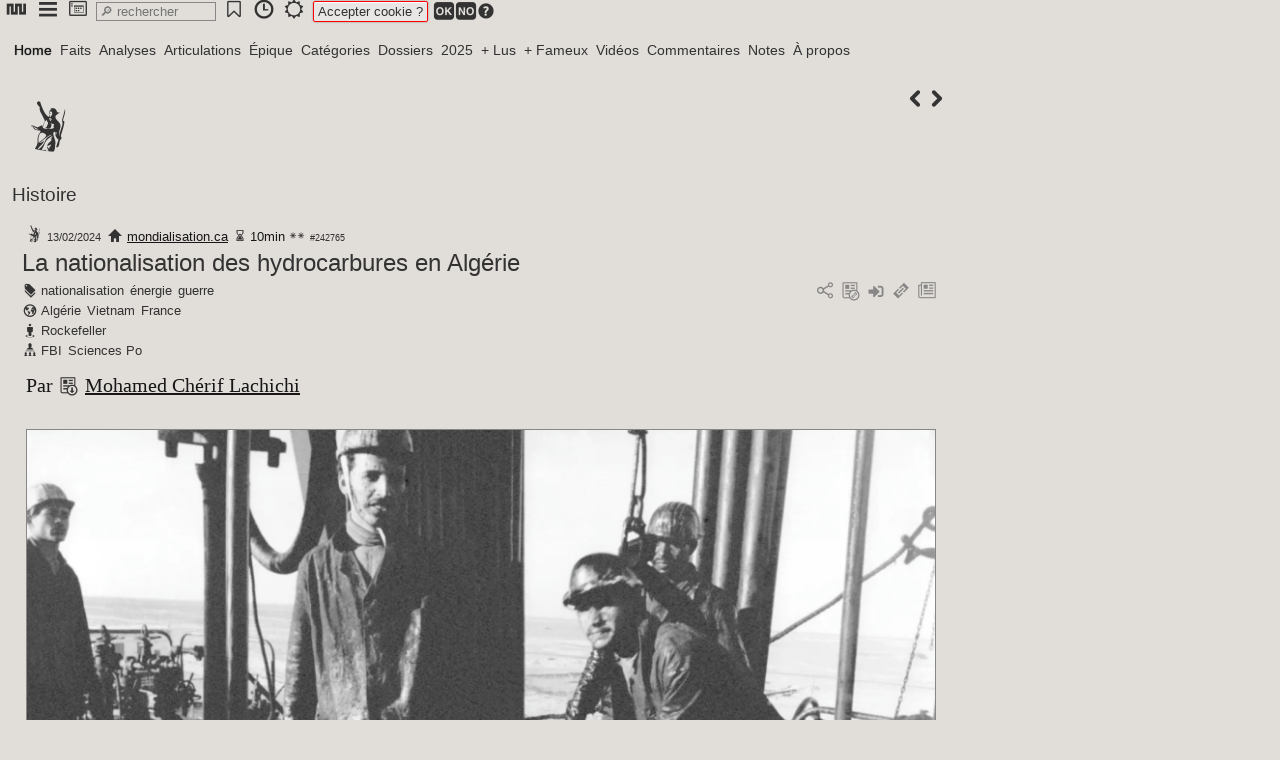

--- FILE ---
content_type: text/html; charset=utf-8
request_url: http://newsnet.fr/242765
body_size: 8556
content:
<!DOCTYPE HTML>
<html lang="fr">
<head><meta charset="utf-8">
<title>La nationalisation des hydrocarbures en Algérie</title>
<link href="favicon.ico" rel="shortcut icon">
<base href="http://newsnet.fr">
<meta name="robots" content="index, follow">
<meta name="revisit-after" content="1 hour">
<meta name="distribution" content="Global">
<meta Content-Security-Policy="distribution" content="upgrade-insecure-requests">
<meta name="distribution" content="Global">
<meta property="og:title" content="La nationalisation des hydrocarbures en Algérie">
<meta property="og:type" content="article">
<meta property="og:image" content="http://newsnet.fr/img/newsnet_242765_eabb36.jpg">
<meta property="og:description" content="Par https://www.mondialisation.ca/author/mohamed-cherif-lachichi Mohamed Chérif Lachichi Ce papier est publié à l'occasion du 23ème anniversaire de la nationalisation du pétrole algérien Hommage à Messaoud Zeghar, Rachid Tabti, Cherif Guellal, Mohamed-Chérif Lachichi, journaliste, a exercé tout d'abord dans le secteur public économique pour entamer, dès les années 1990, une carrière de grand reporter dans la presse écrite algérienne.">
<meta name="category" content="Histoire">
<meta name="generator" content="philum_260117">
<meta name="hub" content="newsnet">
<meta name="viewport" content="user-scalable=yes, initial-scale=1, minimum-scale=1, maximum-scale=2, width=device-width">
<meta name="apple-mobile-web-app-capable" content="yes">
<meta name="mobile-web-app-capable" content="yes">
<meta name="google-site-verification">
<link href="/css/_global.css?6329570" rel="stylesheet" id="_global">
<link href="/css/_pictos.css?6329570" rel="stylesheet" id="_pictos">
<link href="/css/newsnet_design_112.css?6329570" rel="stylesheet" id="newsnet_design_112">
<script type="text/javascript">read="242765"; flow="1";
fixpop=""; fulpop="1"; var design="newsnet_design_112";
state={"a":"art","p":"242765"};</script>
<script src="/prog/j/lib.js?6329570" id="lib"></script>
<script src="/prog/j/ajx.js?6329570" id="ajx"></script>
<script src="/prog/j/core.js?6329570" id="core"></script>
<script type="text/javascript">const rha=new Map([["Home","22"],["Faits","68"],["Analyses","69"],["Articulations","70"],["Épique","71"],["Catégories","35"],["Dossiers","31"],["2025","1"],["+ Lus","44"],["+ Fameux","45"],["Vidéos","36"],["Commentaires","43"],["Notes","80"],["À propos","56"]]);</script>
<script src="https://platform.twitter.com/widgets.js" id="widgets"></script>
<style type="text/css">#page{padding-top:28px;}</style>
<script type="text/javascript">SaveJ('desktop_favs,dock___dock');</script>
</head>
<body onclick="clpop(event)" onmousemove="popslide(event)">
<div id="clbub"></div>
<div id="bub" class="inline" onclick="this.style.zIndex=popz+1;"><ul><li id="bbd6328530"><a onclick="sj(this)" data-j="panup_bubs,call__d6328530_home_"><span class="philum ic-nn2"></span></a></li><li id="bbd6328620"><a onclick="sj(this)" data-j="panup_bubs,call__d6328620_menubub_"><span class="philum ic-menu"></span></a></li><li id="bbd6328670"><a onclick="sj(this)" data-j="panup_bubs,call__d6328670_desk_"><span class="philum ic-desktop"></span></a></li><input onclick="SearchT('srch');" onkeyup="SearchT('srch');" oncontextmenu="SearchT('srch');" role="search" placeholder="&#128270; rechercher" type="search" id="srch" size="12" /><li id="bbd6328940"><a onclick="sj(this)" data-j="panup_bubs,call__d6328940__favs"><span class="philum ic-bookmark2"></span></a></li><li id="bbd6329020"><a onclick="sj(this)" data-j="panup_bubs,call__d6329020_timetravel_"><span class="philum ic-time"></span></a></li><li><a onclick="switchcss()"><span id="swcs"><span class="philum ic-light"></span></span></a></li><span class="etc" id="fixtit"> </span><span id="cook"><span class="txtred">Accepter cookie ?</span> <a onclick="sj(this)" data-j="cook_usg,cookprefs___1"><span class="philum ic-ok"></span></a><a onclick="sj(this)" data-j="cook_usg,cookprefs___-1"><span class="philum ic-no"></span></a><span id="bt6329380"><a onclick="togglebub('msqa,syshlp__6329380_cookie');" class="grey"><span class="philum ic-question" style="font-size:18px;"></span></a></span></span></ul></div><div id="trkdsk"></div>
<div id="desktop"></div>
<div id="popup"></div>
<div id="page">
<div id="banner"></div><div id="cover"></div><div id="menu"><a onclick="SaveBg(22)" class=" active" id="n22">Home</a><a onclick="SaveBg(68)" id="n68">Faits</a><a onclick="SaveBg(69)" id="n69">Analyses</a><a onclick="SaveBg(70)" id="n70">Articulations</a><a onclick="SaveBg(71)" id="n71">Épique</a><a onclick="SaveBg(35)" id="n35">Catégories</a><a onclick="SaveBg(31)" id="n31">Dossiers</a><a onclick="SaveBg(1)" id="n1">2025</a><a onclick="SaveBg(44)" id="n44">+ Lus</a><a onclick="SaveBg(45)" id="n45">+ Fameux</a><a onclick="SaveBg(36)" id="n36">Vidéos</a><a onclick="SaveBg(43)" id="n43">Commentaires</a><a onclick="SaveBg(80)" id="n80">Notes</a><a onclick="SaveBg(56)" id="n56">À propos</a></div><div id="content"><span class="btpic right"><a onclick="sj(this)" data-j="content_mod,playmod__u_read_242764" title="242764"><span class="philum ic-kleft"></span></a><a onclick="sj(this)" data-j="content_mod,playmod__u_read_242766" title="242766"><span class="philum ic-kright"></span></a></span>
<div id="titles"><div><span title="Histoire"><span class="philum ic-revolution" style="font-size:72px;"></span></span><h3><a href="cat/Histoire" onclick="return hj(this)">Histoire</a></h3>
  </div>
</div>
<section id="242765"><header><div id="meta242765">  <a href="cat/Histoire" onclick="return hj(this)"><span title="Histoire"><span class="philum ic-revolution" style="font-size:24px;"></span></span></a><span class="txtsmall2">13/02/2024</span>
<span class="txtsmall"> <a href="https://www.mondialisation.ca/la-nationalisation-des-hydrocarbures-en-algerie/5686361" target="_blank"><span class="philum ic-home" style="font-size:16px;"></span></a> <a onclick="sj(this)" data-j="popup_api___source:mondialisation.ca">mondialisation.ca</a> <span class="philum ic-wait" style="font-size:16px;"></span>&#8239;10min <span class="philum ic-s2" style="font-size:16px;"></span>     <span class="txtsmall2">#242765</span></span>
</div>
<div class="right"><span id="artmnu242765"></span></div>
<h1 id="tit242765"><a href="/242765" onclick="return hj(this)">La nationalisation des hydrocarbures en Algérie</a></h1>
<div class="grey right"> <span id="bt6164550"><a onclick="togglebub('social,call__6164550_242765_3');" title="social"><span class="philum ic-share"></span></a></span> <span id="bt6164420"><a onclick="togglebub('mod,artmod__6164420_242765');"><span class="philum ic-related"></span></a></span> <a onclick="dock('242765');" id="dk242765" title="ajouter au dock"><span class="philum ic-input" style="font-size:20px;"></span></a> <a href="art/la-nationalisation-des-hydrocarbures-en-algerie" onclick="return hj(this)"><span class="philum ic-chain"></span></a> <a onclick="sj(this)" data-j="popup_popart__3_242765_3"><span class="philum ic-articles"></span></a></div>
<div class="tags"><div><span class="philum ic-tag" style="font-size:16px;"></span>&#8239;<a onclick="sj(this)" data-j="popup_api__3_tag:772">nationalisation</a> <a onclick="sj(this)" data-j="popup_api__3_tag:21">énergie</a> <a onclick="sj(this)" data-j="popup_api__3_tag:20">guerre</a></div><div><span class="philum ic-global" style="font-size:16px;"></span>&#8239;<a onclick="sj(this)" data-j="popup_api__3_pays:2223">Algérie</a> <a onclick="sj(this)" data-j="popup_api__3_pays:2291">Vietnam</a> <a onclick="sj(this)" data-j="popup_api__3_pays:2254">France</a></div><div><span class="philum ic-local" style="font-size:16px;"></span>&#8239;<a onclick="sj(this)" data-j="popup_api__3_personnalité:3178">Rockefeller</a></div><div><span class="philum ic-chief" style="font-size:16px;"></span>&#8239;<a onclick="sj(this)" data-j="popup_api__3_org:2574">FBI</a> <a onclick="sj(this)" data-j="popup_api__3_org:4602">Sciences Po</a></div></div>
</header>
<div class="sticky" id="edt242765"></div><article id="art242765" class="justy" ondblclick="rbt(this,'242765');"><p>Par <span id="bt6124770"><a onclick="togglebub('web,call__6124770_https://www.mondialisation.ca/author/mohamed-cherif-lachichi_0_242765');"><span class="philum ic-acquire"></span></a></span>&nbsp;<a href="https://www.mondialisation.ca/author/mohamed-cherif-lachichi">Mohamed Chérif Lachichi</a></p><p><a onclick="SaveBf('newsnet*242765*eabb36.jpg_940_641_242765');"><p><img src="/img/newsnet_242765_eabb36.jpg" /></p></a></p><p>Ce papier est publié à l'occasion du 23ème anniversaire de la nationalisation du pétrole algérien</p><p><b>Hommage à Messaoud Zeghar, Rachid Tabti, Cherif Guellal,</b></p><p>Mohamed-Chérif Lachichi, journaliste, a exercé tout d'abord dans le secteur public économique pour entamer, dès les années 1990, une carrière de grand reporter dans la presse écrite algérienne. Il a publié le roman « La Faille » (2018, Ed. L'Harmattan). Contributeur au site melting Book <span id="bt6126280"><a onclick="togglebub('web,call__6126280_https://www.meltingbook.com/author/mohamed_0_242765');"><span class="philum ic-acquire"></span></a></span>&nbsp;<a href="https://www.meltingbook.com/author/mohamed">meltingbook.com</a></p><p>Le 24 février 1971, le président Houari Boumédiène annonçait aux cadres syndicaux de l'Union générale des travailleurs algériens sa décision de nationaliser l'industrie des hydrocarbures, à la suite du refus des compagnies pétrolières françaises de renégocier les prix</p><p>«Il serait plus équitable, pour les investissements dans la recherche pétrolière, que les profits réalisés dans notre pays soient au moins dépensés sur place!» Ces paroles, prononcées le 24 février 1971 par Houari Boumédiène amorcent la « décolonisation pétrolifère  », selon les termes de Benjamin Stora, professeur d'histoire du Maghreb contemporain dans son ouvrage Histoire de l'Algérie depuis l'indépendance (éd. La Découverte, 1994).</p><p>Cette prise de contrôle par l'État de l'infrastructure de transport et de production, ainsi que de 51 % des actifs des entreprises pétrolières françaises, entraîne, à l'époque, un renversement des rapports de force entre anciens colonisateurs et anciens colonisés.</p><p>En prenant possession du pétrole et du gaz du Sahara, les Algériens accèdent à des ressources qu'ils pourront mettre au service des projets de développement du pays. Pour la France, cette décision implique la perte du monopole qu'elle avait imposé sur les gisements sahariens lors de la découverte d'Hassi Messaoud en 1956.</p><p>Ces deux perceptions opposées d'un même événement, relayées par les médias et les responsables politiques, ont contribué à renforcer le conflit de mémoires et à limiter la compréhension de l'histoire des relations franco-algériennes.</p><p><big>*</big></p><p><b>1 – Des hommes de l'ombre à l'origine du défi</b></p><p>Jamais Boumédiène n'aurait pris une telle décision lourde de conséquences sans s'être assuré de quelques précautions.</p><p>Quelques mois avant la date fatidique du 24 février 1971, d'importants évènements survenus courant de l'année 1970 viendront le conforter dans sa décision. Cette nationalisation des hydrocarbures, qui restera sans conteste l'œuvre majeure du règne de Boumédiène, n'a été rendue possible que grâce à la contribution de certaines personnalités aussi talentueuses que dévouées à l'intérêt national.</p><p>S'agissant d'un domaine sensible qui charrie d'énormes enjeux financiers et stratégiques, tous les moyens de renseignement ont été mobilisés pour l'occasion. La diplomatie secrète et parallèle n'était pas en reste. Dans cette affaire, Boumédiène était entouré de discrets conseillers, toujours très avisés.</p><p>Le chef de l'État algérien, aidé en cela par l'ingéniosité de ces hommes, avait eu accès à des informations de première main. Par exemple, l'opération n'a pu être lancée qu'après avoir obtenu l'engagement formel des Américains à acheter le pétrole et le gaz algériens. Leur promesse à assurer l'exploitation en cas de refus français a été, par ailleurs, décisive.</p><p>C'est en effet grâce à l'entremise de puissants réseaux qu'entretenaient notamment Messaoud Zeghar et Chérif Guellal aux États-Unis et Rachid Tabti en France que Boumédiène a réussi son coup de poker.</p><p>Ces hommes hors du commun, dont nous devons, du reste, absolument retenir aujourd'hui les noms, ont donc eu à jouer un rôle déterminant prégnant pour mener à bien l'offensive et prendre à contre-pied l'ancienne puissance coloniale.</p><p>Les deux premiers cités dont le contact était recherché par le gratin du Tout-Washington étaient capables de se mouvoir à tous les étages du pouvoir aux Etats Unis. Dans la lignée de ces lobbyistes de haut niveau que furent M'hamed Yazid et Abdelkader Chanderli, la garde rapprochée de Boumédiène à la faconde méditerranéenne fera longtemps parler d'elle outre-Atlantique.</p><p>Pour attirer la sympathie de l'opinion américaine, ils feront valoir les similitudes qui existaient entre la Révolution algérienne et la révolution américaine. Grâce à cette présence aux USA, Boumédiène pouvait, sur un autre registre, continuer à soutenir pour sa part, tant qu'il voulait, toutes les causes qu'il jugeait justes sans jamais s'aliéner l'hyperpuissance américaine.</p><p><b>2 – Deux fers au feu</b></p><p>Grâce au jeu d'équilibriste dans lequel excellait Zeghar, Alger, "la Mecque des révolutionnaires", pouvait continuer à recevoir ses hôtes parfois encombrants qui faisaient d'ailleurs régulièrement la nique à l'Amérique.</p><p>Il faut dire qu'à cette époque épique, tous les groupes révolutionnaires étaient représentés à Alger. Qu'ils soient d'Afrique ou d'autres parties du monde, de nombreux exilés politiques affluaient vers Alger qui était devenue alors un véritable sanctuaire pour tous les "damnés de la terre", parfois de vrais fugitifs. Le soutien aux revendications légitimes des peuples opprimés et la fidélité aux engagements militants coulaient de source, en cette terre de Novembre.</p><p>La transformation de l'ancienne colonie française en un État indépendant avait forcé le respect et l'admiration du monde entier.</p><p>Forte de ce prestige, la diplomatie algérienne soutenait alors toutes les luttes contre la domination coloniale, raciale et autres. Très vite, la nouvelle nation devint l'hôte des leaders et des militants de presque tous les mouvements de libération dans le monde.</p><p>L'indépendance algérienne avait forgé une nouvelle conscience politique, non seulement en Afrique ou en Asie, mais également aux États-Unis même, chez les Noirs américains. Ainsi, les Black Panthers, dont l'un des chefs, Eldridge Cleaver, pour ne pas le nommer, était sous le coup d'un mandat d'arrêt et recherché par le FBI pour meurtre, était accueilli en Algérie et confortablement installé à Bordj El-Kiffan. Alors que les Yankees n'avaient plus de représentation diplomatique officielle à Alger, les Black Panthers disposaient de leur unique ambassade au monde à la rue Didouche-Mourad. Quelle audace !</p><p><b>3- Des dandys doublés d'espions</b></p><p>Lors de la rupture des liens diplomatiques entre les États-Unis et l'Algérie en juin 1967 à la suite de la guerre israélo-arabe des Six jours, Chérif Guellal a été contraint d'abandonner son poste d'ambassadeur d'Algérie à Washington pour devenir représentant de Sonatrach aux États-Unis avec de larges prérogatives et d'importants moyens financiers. Une façon de maintenir le contact avec l'Administration américaine, y compris au niveau politique.</p><p>À ce titre, Sonatrach disposait aux États-Unis de deux bureaux, l'un à Washington et l'autre dans le fief pétrolier américain, à savoir à Dallas dans l'État du Texas.</p><p>Durant sept années de rupture diplomatique avec les USA, Boumédiène n'a jamais voulu couper définitivement les ponts. S'il était solidaire avec la cause arabe, il n'en était pas moins préoccupé par l'avantage certain de disposer de produits agricoles et alimentaires US subventionnés. Des facilitations dont il ne pouvait se passer. Il décide de maintenir le dialogue mais à un niveau informel.</p><p>Le duo Zeghar-Guellal disposait d'un épais carnet d'adresses dont ils ont largement fait profiter leur pays.</p><p>Messaoud Zeghar, alias Rachid Casa, « le seul ami que Boumédiène n'ait jamais eu » dixit l'ancien patron de la SM, Kasdi Merbah, n'avait peut-être aucun rôle officiel aux USA mais il avait réussi à lever des crédits à des taux préférentiels en faveur de l'Algérie grâce à son amitié avec le banquier David Rockefeller.</p><p>Zeghar était tout aussi à l'aise avec son ami algérien, le président Boumédiène, qu'avec les Secrétaires d'État américains et autres patrons de la CIA.</p><p>Il pouvait joindre au téléphone le président américain, comme n'importe quel magnat de la presse.</p><p>Idem pour Chérif Guellal, premier Ambassadeur d'Algérie à Washington, qui avait présenté ses lettres de créances à Kennedy en juillet 1963 avant de devenir l'un des plus proches amis du Président américain.</p><p>Le diplomate algérien, un homme élégant et raffiné, rompu aux mondanités, avait, en effet, tout pour plaire. Figure du show biz, il était le compagnon de Yolande Betbeze, élue Miss America en 1951 et riche héritière de la major hollywoodienne Twentieth Century Fox. C'est dire que notre premier Ambassadeur aux États-Unis avait de l'entregent en haut lieu. Très lié aux frères Kennedy, Guellal continuera à entretenir de très bonnes relations avec la Maison-Blanche et notamment avec le président Lyndon B. Johnson.</p><p><b>4- Nixon dans la poche</b></p><p>Mais pour mieux amadouer encore le géant Oncle Sam, Zeghar trouvera le bon moyen: servir de trait d'union entre les USA et le Vietnam en guerre.</p><p>Par le biais de Sonatrach, il invite à Alger courant de l'année 1970 l'astronaute américain, Frank Borman, commandant de la mission Apollo 8 qui fit dix orbites autour de la Lune en 1968 afin d'exposer officiellement son aventure spatiale. Mais Borman était également Ambassadeur spécial des États-Unis, chargé de négocier la libération des prisonniers de guerre américains au Vietnam.</p><p>Cette visite organisée par Messaoud Zeghar en personne avait pour objet officiel une rencontre scientifique alors qu'elle consistait à formaliser une demande US d'intercession de l'Algérie auprès des Vietnamiens afin qu'ils leur fournissent la liste des prisonniers de guerre américains qu'ils détenaient.</p><p>Quelques jours après, c'était chose faite : Mme Nguyen Thi Binh, ministre des Affaires étrangères du Sud Vietnam, remettait ladite liste à un simple citoyen algérien qui avait agi pour des raisons purement humanitaires. Ce "simple citoyen algérien" n'était autre que Messaoud Zeghar qui recevra par la suite les félicitations personnelles du président Nixon.</p><p>Boumediène sera lui-même destinataire, un mois après la nationalisation des hydrocarbures — et alors que les relations algéro-françaises étaient au plus bas, une lettre personnelle rendue publique par le président Nixon dans laquelle il annonce que les États-Unis étaient prêts à "établir des relations diplomatiques normales avec l'Algérie quand elle le désirera". Le duo Zeghar-Guellal avait encore frappé !</p><p>Cela dit, on ne peut omettre, bien évidemment, parmi les péripéties qui avaient précédé le 24 février 1971, le rôle-clé joué par Rachid Tabti, alias Richard ou encore Tony, qui avait permis que des milliers de documents confidentiels soient acheminés vers Alger dont notamment le fameux plan de riposte à titre préventif établi par le SDECE français en cas de tentative de nationalisation des hydrocarbures en Algérie.</p><p>Pour ce faire, cet avocat, boxeur, acteur, cascadeur et surtout séducteur devant l'éternel, a dû charmer mademoiselle Béatrice Halégua, secrétaire de Jean-Pierre Brunet, Ambassadeur de France, directeur des Affaires économiques et financières au Quai d'Orsay et administrateur de l'Entreprise de recherches et d'activités pétrolières (ERAP), un établissement public à caractère industriel et commercial (Epic) dont l'objet social était de prendre, à la demande de l'État français, des participations dans des entreprises du secteur de l'énergie et qui était, à ce moment-là, en pleine négociation avec la partie algérienne.</p><p>Toutes les instructions secrètes données aux négociateurs français étaient connues des Algériens avant même de s'asseoir autour de la table des négociations.</p><p>Aussi, les soupçons d'espionnage étaient de plus en plus forts. À l'évidence, des documents internes et confidentiels pour la partie française étaient sortis. Rachid Tabti sera, par la suite, "dénoncé" et arrêté par la DST mettant fin aux négociations le 13 juin 1970.</p><p>Tabti sera condamné à 10 ans de réclusion criminelle pour espionnage économique. Il purgera plus de 2 années de réclusion à la prison de la Santé à Paris et à la Centrale de Melun. Il sera échangé par la suite contre 35 Français emprisonnés en Algérie, dont 11 pour les mêmes faits.</p><p>Ainsi, cette nationalisation des hydrocarbures n'a pu être possible sans une préparation et une parfaite maîtrise de l'information.</p><p>Le chef de l'État algérien, servi par ces hommes de l'ombre dont l'expérience de l'action clandestine s'était forgée durant la guerre de libération nationale, a eu, sur ce registre, la part belle. Une manière de rappeler que cette intelligence économique avant l'heure était loin d'être un effet de mode.</p><p><b>Mohamed Chérif Lachich</b>i</p><p>ILLUSTRATION</p><p>Philippe ACHACHE/GAMMA-RAPHO</p><p>La source originale de cet article est <span id="bt6126800"><a onclick="togglebub('web,call__6126800_https://www.madaniya.info/2024/02/10/la-nationalisation-des-hydrocarbures-en-algerie_0_242765');"><span class="philum ic-acquire"></span></a></span>&nbsp;<a href="https://www.madaniya.info/2024/02/10/la-nationalisation-des-hydrocarbures-en-algerie">madaniya.info</a></p><p>Copyright © <span id="bt6127060"><a onclick="togglebub('web,call__6127060_https://www.mondialisation.ca/author/mohamed-cherif-lachichi_0_242765');"><span class="philum ic-acquire"></span></a></span>&nbsp;<a href="https://www.mondialisation.ca/author/mohamed-cherif-lachichi">Mohamed Chérif Lachichi</a>, <span id="bt6127290"><a onclick="togglebub('web,call__6127290_https://www.madaniya.info/2024/02/10/la-nationalisation-des-hydrocarbures-en-algerie_0_242765');"><span class="philum ic-acquire"></span></a></span>&nbsp;<a href="https://www.madaniya.info/2024/02/10/la-nationalisation-des-hydrocarbures-en-algerie">madaniya.info</a>, 2024</p><p><span id="bt6127510"><a onclick="togglebub('web,call__6127510_https://www.mondialisation.ca/la-nationalisation-des-hydrocarbures-en-algerie/5686361_0_242765');"><span class="philum ic-acquire"></span></a></span>&nbsp;<a href="https://www.mondialisation.ca/la-nationalisation-des-hydrocarbures-en-algerie/5686361">mondialisation.ca</a></p></article>
<div id="track242765"></div></section>


</div><div id="footer"><span class="philum ic-newsnet"></span>
<span class="txtsmall2">0.156s</span></div></div>
<div id="popw"></div>
<input type="hidden" id="socket" name="socket"/>
</body></html><!-- generated in 0.157 seconds -->

--- FILE ---
content_type: text/javascript
request_url: http://newsnet.fr/prog/j/lib.js?6329570
body_size: 6302
content:
//lib
oldj='';

//states
function updateurl(a,j,io,b){
var dn=j.split("_");
if(a=='read'){a='art'; var u='/'+dn[5];
	setTimeout(function(){document.title=recuptit();},200);}
else if(a=='menu'){var bt=getbyid('n'+io); var tit=bt.innerHTML;
	//var pm=explodek(dn[2],',',':');
	//pm.bt=0; var cmd=implodek(pm,',',':');
	//if(pm.m=='context')var u='/context/'+pm.p;else 
	if(tit)var u='#'+tit;//#
	else var u='/module/'+dn[3];}
else var u='/'+dn[4]+(dn[5]?'/'+ajx(dn[5],1)+(dn[6]?'/'+ajx(dn[6],1):''):'');
var r={u:u,a:a,j:j,k:io,t:''};
if(j!=oldj)window.history.pushState(r,a,u);// && r.j!=event.state.r.j
oldj=j;
if('scrollRestoration' in history)history.scrollRestoration='manual';}

function restorestate(st){if(!st)return;
if(st.a=='menu')SaveBg(st.k,1);//abort update
else if(st.a=='module' && st.j)SaveJ(st.j);
else if(st.a=='art' && st.j){SaveJ(st.j); document.title=st.t;}//?st.t:recuptit()
else if(st.a=='context' && st.j){let r=st.u.split('/').splice(3);
	//for(var k in r)r[k]=ajx(r[k]); var g=r.join('_');//g=st.p;
	ajaxcall('page','mod,playcontext',r,[],'');
	document.title=st.t;}
else if(st.j)SaveJ(st.j);}//unused

function startstate(st){
var u=document.URL; var t=document.title; var j;
if(st.a=='art')st.a='read';
//if(st.p=='home')var j='page_mod,playcontext___home';
if(st.a=='context')var j='page_mod,playcontext___'+st.p;
else var j='content_mod,playmod___'+st.a+'_'+st.p;//rebuild cmd
var r={u:u,a:st.a,j:j,t:t,k:''};
var h=window.location.hash;
if(h){h=decodeURIComponent(h.substr(1)); var k=rha.get(h); r={u:u,a:'menu',j:j,t:t,k:k};}
/*var dn=u.split('/');//using /menu/
if(dn[3]=='menu'){var h=decodeURIComponent(dn[4]); var k=rha.get(h); r={u:u,a:'menu',j:'',t:t,k:k}; }*/
if(k)SaveBg(k,2);
window.history.replaceState(r,st.a,u);}

//window.addEventListener('popstate',function(e){restorestate(e.state);});
window.onpopstate=function(e){restorestate(e.state);}
window.onload=function(e){startstate(state);}

//inner
function addiv(tar,res,st){var ob=getbyid(tar); if(ob==null)return;
var div=document.createElement('div'); div.innerHTML=res; var parent=ob.parentNode;
if(st=='before')parent.insertBefore(div,ob);
else if(st=='after'){var childs=div.childNodes,n=childs.length;
	for(i=0;i<=n;i++)if(typeof childs[i]=='object')ob.appendChild(childs[i]);}
else if(st=='begin'){var obd=ob.childNodes; ob.insertBefore(div,obd[0]);}
else if(st=='atend')parent.appendChild(div);}

function jslink(d){var head=getbytag('head')[0]; if(xch)clearTimeout(xch);
var js=document.createElement('script'); js.id='jslink'; var ob=getbyid('jslink');
if(ob!=null)head.removeChild(ob); js.src=d; head.appendChild(js);}

function jscode(d){var head=getbytag('head')[0]; if(xch)clearTimeout(xch);
var js=document.createElement('script'); js.id='jscode'; var ob=getbyid('jscode');
if(ob!=null)head.removeChild(ob); js.type='text/javascript'; js.innerHTML=d; head.appendChild(js);}

function csslink(d){var head=getbytag('head')[0]; if(xch)clearTimeout(xch);
var js=document.createElement('link'); js.id='csslink'; var ob=getbyid('csslink');
if(ob!=null)head.removeChild(ob); js.href=d; js.rel='stylesheet'; head.appendChild(js);}

function csscode(d){var head=getbytag('head')[0]; if(xch)clearTimeout(xch);
var js=document.createElement('style'); js.id='csscode'; var ob=getbyid('csscode');
if(ob!=null)head.removeChild(ob); js.type='text/css'; js.innerHTML=d; head.appendChild(js);}

function htmlang(d){var ob=getbytag('html')[0]; ob.lang=d;}

//setInterval
function Timer(func,id,start,end,t){var timer=0;
if(typeof id==='undefined'||id=='')return;
if(start>end){for(i=start;i>=end;i--){timer++; curi=i;
	x=setTimeout(func+"("+i+",'"+id+"')",timer*t);}}
else if(start<end){for(i=start;i<=end;i++){timer++;
	x=setTimeout(func+"("+i+",'"+id+"')",timer*t);}}}

//function getbyid0(id){return document.getElementById(id);}
function getbyid(id,tg){//tg.target.id
if(tg!=undefined){var pa=tg.parentNode;
	if(pa==undefined)return getbyid(id);
	else if(pa.id==id)return pa;
	else{var pc=pa.childNodes;
		for(i=0;i<pc.length;i++)if(pc[i].id==id)return pc[i];}
	return getbyid(id,pa);}
if(id)return document.getElementById(id);}

function getbycss(id){return document.getElementsByClassName(id);}
function getbytag(id){return document.getElementsByTagName(id);}

//actions
function addEvent(obj,event,func){if(obj!=undefined)obj.addEventListener(event,func,true);}
function opac(op,id){if(id!=null){var ob=getbyid(id); if(ob!=undefined)ob.style.opacity=(op/100);}}
function resiz(op,id){getbyid(id).style.height=op+'px';}
function slide(op,id){getbyid(id).style.marginLeft=op+'px';}
function scrl(op,id){getbyid(id).scrollTo=op;}
function isNumeric(n){return !isNaN(parseFloat(n)) && isFinite(n);}//Number(parseFloat(n))===n;
function isNumber(n){return (n>=0||n<0);}//old

function setit(d,e){popw=getbyid(e);
if(typeof(popw)!='undefined')popw.style.backgroundColor='#'+d;}
function colorwheel(div,a){var rgb=new Array;
var arr=[0,1,2,3,4,5,6,7,8,9,'a','b','c','d','e','f']; //if(a)arr=arr.reverse();
for(i=0;i<arr.length;i++){rgb=String(arr[i])+String(arr[i])+'4444';
	setTimeout(function(){setit(rgb,div)},200*i);}}

//function utf8_enc(v){return unescape(encodeURIComponent(v));}
//function utf8_dec(v){return decodeURIComponent(escape(v));}
function addslashes(val){var val=clean_entity(/\"/g,'\\"',val);
return clean_entity(/\'/g,'\\\'',val);}
function stripslashes(val){var val=clean_entity(/\\"/g,'"',val);
return clean_entity(/\\'/g,'\'',val);}
function strreplace(rep,by,val){return val?val.split(rep).join(by):'';}
var jx=function(){return this.split('*').join('_');}
function clean_entity(a,b,v){var vn=v.split(a); var nb=vn.length;
for(var i=0;i<nb;i++){var v=v.replace(a,b);} return v;}
function undefine(d){return typeof d=='undefined'?'':d;}//
function undefiner(r,n){for(i=0;i<n;i++)r[i]=undefine(r[i]); return r;}
//function tagchilds(ob,tag){return ob.getElementsByTagName(tag);}

function exploder(d,l,c){var r=d.split(l); var rt={};
for(i=0;i<r.length;i++)rt[i]=r[i].split(c); return rt;}
function explodek(d,l,c){var r=d.split(l); var rt={};
for(i=0;i<r.length;i++){var v=r[i].split(c); rt[v[0]]=ajx(v[1],1);}
return rt;}
function implodek(r,l,c){var rt=[];
for(i=0;i<r.length;i++)rt[i]=r[i].join(c);
return rt.join(l);}

function innerW(){return parseInt(window.innerWidth);}
function innerH(){return parseInt(window.innerHeight);}

//str
function substr_count(d,v){n=0;
for(i=0;i<d.length;i++){if(d.substr(i,1)==v)n++;}
return n;}
function str_split_right(d,q,p,b){
if(p)var n=d.lastIndexOf(q); else var n=d.indexOf(q);
if(n!=-1){if(b==1)var d=d.substr(n+1); else var d=d.substr(0,n);}
else return '';
return d;}

function replacetxt(id,ida,idb){
var ob=getbyid(id);
var t=ob.value?ob.value:ob.innerHTML;
var a=getbyid(ida).value;
var b=getbyid(idb).value;
ob.value=strreplace(a,b,t);}

function splitstr(d,n){
var a=d.substr(0,n); var b=d.substr(n);
return [a,b];}

//menus
function jumpslct(val,e){
var add=e.options[e.selectedIndex].value;
getbyid(val).value=add;}

function jumpMenu_text(val){var dn=val.split('_');//
if(dn[2]){var va=getbyid(dn[0]).value;
	if(va && va!=' '){va=va+(dn[2]!=1?dn[2]:'')+dn[1];} else{var va=dn[1];}}
else {var va=dn[1];}
getbyid(dn[0]).value=ajx(va,1);}

function jumpval(id,v){getbyid(id).value=v;}
function jumpvalue(id,v){getbyid(id).value=ajx(v,1);}
function jumphtml(id,v){getbyid(id).innerHTML=v;}
function transvalue(id,to){var tx=getbyid(id).value; getbyid(to).value=tx;}
function transhtml(id,to){var tx=getbyid(id).innerHTML; getbyid(to).innerHTML=tx;}
function addval(id,va,o='|'){var ob=getbyid(id); ob.value+=(ob.value?o:'')+va;}
function insertval(id,to){insert_b(getbyid(id).value,to);}
function insertdata(v,to){insert_b(v,to);}
function strcount(id){var ob=getbyid(id).value; var to=getbyid('strcount'); to.innerHTML=ob.length;}
function execom(d){var u=null; if(d=='createLink')u=prompt('Url'); document.execCommand(d,false,u);}
function execom2(d){document.execCommand('formatBlock',false,'<'+d+'>'); getbyid('wygs').value='no';}
function dec2hex(n){var hex=n.toString(16); if(hex.length==1)hex="0"+hex; return hex;}//255

function transportval(id,rid,opt){var val=getbyid('adc'+rid).value;
if(val){if(opt)getbyid(opt+rid).innerHTML=val; getbyid(id).value=val;}}

function strto(d,a){return d.substr(0,d.indexOf(a));}
function struntil(d,a){return d.substr(0,d.lastIndexOf(a));}
function strfrom(d,a){return d.substr(d.indexOf(a)+1);}
function strend(d,a){return d.substr(d.lastIndexOf(a)+1);}
//function strin(d,a,b){return d.substr(d.indexOf(a)+1,d.indexOf(b));}l
//function strinlast(d,a,b){return d.substr(d.lastIndexOf(a)+1,d.lastIndexOf(b));}

//pao
function fixelem(){//popup_fix
var content=getbyid('pop'+curid);
var lx=parseInt(content.style.left.replace('px',''));
var ly=parseInt(content.style.top.replace('px',''));
var px=window.pageXOffset; var py=window.pageYOffset;
var cs=content.style.position;
if(cs=='absolute'){content.style.position='fixed';
	content.style.left=lx-px+'px'; content.style.top=ly-py+'px';}
else{content.style.position='absolute';
	content.style.left=lx+px+'px'; content.style.top=ly+py+'px';}
zindex_sup();}

var nbw=0;
function reduce(){//popup_reduce
var pp=getbyid('pop'+curid);
var po=getbyid('popu'+curid); var ob=po.style.display;
//var pa=getbyid('popa'+curid); var obb=po.style.display;
if(ob=='block'||!ob){po.style.display='none'; nbw+=1; //pa.style.display='none';
	var pos=getPosition(pp); pp.dataset.x=pos.x; pp.dataset.y=pos.y;
	var top=innerH()-(nbw*pp.offsetHeight); var left=0;}//pp.style.top=top+'px'; pp.style.left=left+'px';
else{po.style.display='block'; nbw-=1;}}//setTimeout(function(){poprepos()},200);
	//pp.style.left=pp.dataset.x+'px'; pp.style.top=pp.dataset.y+'px';

function expand(){var po=getbyid('pop'+curid);
var owa=po.style.width; var oha=po.style.height;
var wa=innerW()-100; var ha=innerH()-40;
po.style.width=wa; po.style.height=ha;
var txa=getbyid('txtarea');
txa.style.width='100%'; txa.style.height=(ha-40)+'px';
poprepos();}

//fullscreen
function getFullscreenElement(){return document.fullscreenElement;}
function toggleFullscreen(id){var ob=getbyid(id); var oc=getbyid('art'+id);
if(getFullscreenElement()){document.exitFullscreen();
ob.style.overflow='visible'; oc.style.width='auto'; oc.style.margin='';}
else{ob.requestFullscreen().catch(console.log);
ob.style.overflow='hidden scroll'; oc.style.width='60vw'; oc.style.margin='auto';}}

//unload
var leave=()=>{if(confirm("Voulez vous quitter la page ?"))window.close();}
//document.addEventListener('unload',leave,false);}

//wheel
function mousescroll(e){var e=window.event||e;
var delta=Math.max(-1,Math.min(1,(e.wheelDelta||-e.detail)));
getbyid('alert').innerHTML=delta;
return false;}

function initscroll(e,id,fc){if(e.addEventListener){id=id;
e.addEventListener("mousewheel",mousescroll,false);//IE Opera Chrome Safari
e.addEventListener("DOMMouseScroll",mousescroll,false);}//Firefox
else if(e.attachEvent)e.attachEvent("onmousewheel",fc);}//IE<9

function mouse(ev){if(ev.pageX||ev.pageY){return {x:ev.pageX,y:ev.pageY};}
return{x:ev.clientX+document.body.scrollLeft-document.body.clientLeft,
	y:ev.clientY+document.body.scrollTop-document.body.clientTop};}

function wheelcount(e,j,o){var e=window.event||e;
var delta=Math.max(-1,Math.min(1,(e.wheelDelta||-e.detail)));
n+=delta; if(n<1)n=1;//need n
if(delta)SaveJ(j+"_"+n+"_"+o);
return false;}

function wheelinc(e){//getbyid(id)
addEvent(document,"mousewheel",function(){wheelcount(event)});}

function getPosition(e){if(e==null)return {x:0,y:0,w:0,h:0};
var left=0; var top=0; var w=e.offsetWidth; var h=e.offsetHeight;
while(e.offsetParent){left+=e.offsetLeft; top+=e.offsetTop; e=e.offsetParent;}
left+=e.offsetLeft; top+=e.offsetTop; return {x:left,y:top,w:w,h:h};}
function get_dim(e){
return {x:e.offsetLeft,y:e.offsetTop,w:e.offsetWidth,h:e.offsetHeight};}

function scrollinpos(e){if(e==null)return ''; var top=0;
while(e.parentNode){if(e.parentNode.tagName!='html')top+=e.scrollTop; e=e.parentNode;}
return top;}

function infixed(e){if(e==null)return; e=e.parentNode;
while(e){var ob=e.style; if(ob && ob.position=='fixed')return e; e=e.parentNode;}}

function inpopup(e){if(e==null)return; e=e.parentNode;
while(e){var ob=e.className; if(ob && ob=='popup')return e; e=e.parentNode;}}

function inarticle(e){if(e==null)return; e=e.parentNode;
while(e){var ob=e.tagName; if(ob && ob=='ARTICLE')return e; e=e.parentNode;}}

//scroll
function scrollto(to){window.scrollTo(to,0);}

function scrolltoup(p){
if(!p)var p=document.documentElement.scrollTop;
document.documentElement.scrollTop=(p-100);
x=setTimeout(function(){scrolltoup(p-100)},10);
if(p<1)clearTimeout(x);}

function scrolltoob(id,dec){
var ob=getbyid(id); var pos=getPosition(ob); var p=pos.y;
if(p)document.documentElement.scrollTop=(p-dec);}

/*function scrolltoanim(to){var inc=100;
var p=document.documentElement.scrollTop; var diff=(to-p)/inc;
for(i=0;i<=inc;i++){var set=Math.round(p+(diff*i)); setTimeout(scrollto(set),100*i);}}

function scrolltoel(id,dec){
var ob=getbyid(id); var pos=getPosition(ob); var to=pos.y-dec;
scrolltoanim(to);}*/

function getScroll(){
if(window.pageYOffset!=undefined)return[pageXOffset,pageYOffset];
else{var sx,sy,d=document,r=d.documentElement,b=d.body;
sx=r.scrollLeft||b.scrollLeft||0; sy=r.scrollTop||b.scrollTop||0;
return [sx,sy];}}

//drag
function start_drag(ev,z){
popup=getbyid('pop'+z); cpop=popup;
old_mousep=mouse(ev);
old_mousex=getPosition(popup);
cpop_difx=old_mousep.x-old_mousex.x;
cpop_dify=old_mousep.y-old_mousex.y;}
function stop_drag(ev){cpop=0;}

function goodheight(e,n,h){var v=e.value; var ch=e.style.height.replace('px','');
var s=Math.floor(v.length/n); for(i=0;i<v.length;i++){if(v[i]=="\n")s=s+1;}
var s=s>5?5:s; var eh=s?s*h:h; if(eh>ch)e.style.height=eh;}

//forms
function checkbox(id,t,j){var bt=getbyid(id); var n=bt.value==1?0:1; if(j)SaveJ(j);
bt.value=n; SaveJ('bt'+id+'_usg,valid___'+n+'_'+ajx(t));}
function checkact(id){getbyid(id).value=activeid('bt'+id);}

function checkEnter(){var e=event;
if(e && e.which)var char=e.which; else var char=e.keyCode;
if(char==13)return true;}

function alphaEnter(){var e=event;
if(e && e.which)var char=e.which; else var char=e.keyCode;
if(char!=13 && char!=37 && char!=38 && char!=39 && char!=40)return true;}

function checkj(o){if(checkEnter())SaveJ(o.dataset.j);}
function checksearch(id){if(checkEnter())Search2(id);}
function response(o){if(alphaEnter())SaveJ(o.dataset.response);}

function cases_j(id,v,n){var rb=[]; var bt=getbyid('bt'+id+n);
var hid=getbyid(id).value; var r=hid.split('~'); var ok=1;
for(i=0;i<r.length;i++){var ri=r[i]; var prf=''; var ad='+';
	if(ri.substr(0,1)=='+'){ri=ri.substr(1); prf='+';}
	else if(ri.substr(0,1)=='-'){ri=ri.substr(1); prf='-';}
	if(ri==v){ok=0;
		if(prf=='+')ad='-'; else if(prf=='-')ad='';
		if(ad){rb[i]=ad+ri; bt.innerHTML=ad+ri;} else bt.innerHTML=ri;}
	else if(ri)rb[i]=prf+ri;}
if(ok){rb.push(ad+v); bt.innerHTML=ad+v;}
getbyid(id).value=rb.join('~');}

function hidslct(id,v,t,o){
if(parseInt(o)==1||parseInt(o)==3)getbyid('bt'+id).innerHTML=ajx(t,1);
getbyid(id).value=v; Close('popup');}//

function selectprnt(id,v){
getbyid('ib'+id).value=v; Close('prnt'+id);}

function areasize(e){var n=e.cols; n=n+12; var d=e.value;;
var h=Math.round(d.length/n);
var hb=d.split("\n"); if(hb.length>h)h=hb.length;
e.rows=h;}

//strings
function clean_lines(d){
var r=d.split("\n");
for(i=0;i<r.length;i++){
	r[i]=r[i].substring(0,1)==' '?r[i].substr(1):r[i];
	r[i]=r[i].substring(r[i].length-1,r[i].length)==' '?r[i].substring(0,r[i].length-1):r[i];}
return r.join("\n");}

function clean_mail(d){
d=clean_lines(d);
d=strreplace("\n ","\n",d);
d=strreplace(".\n",".µµ",d);
d=strreplace("\n","µ",d);
d=strreplace("µµ","\n\n",d);
d=strreplace("µ"," ",d);
return d;}

function base64DecodeUnicode(str){
percentEncodedStr=atob(str).split('').map(function(c){
return '%'+('00'+c.charCodeAt(0).toString(16)).slice(-2);}).join('');
return decodeURIComponent(percentEncodedStr);}

function lkc(d,v){return '<a class="popbt" onclick="'+d+'">'+v+'</a>';}
function pr(d){console.log(d);}

//audio
function audio(f){
if(!f)f='/imgb/audio/ting1.wav';
var audio=new Audio(f);
audio.play();}

function audioif(id){
var ok=getbyid('dong');
if(ok && ok.value==1)audio();}

//active
function activeob(ob,a){var op=ob.className;
if(op.indexOf('active')==-1 && !a){ob.classList.add("active"); return 1;}
else{ob.classList.remove("active"); return 0;}}

function activeid(id,a){ob=getbyid(id); return activeob(ob,a);}

//li
function liul(el){var a=activeob(el);
var ul=el.nextSibling;
ul.className=a?'on':'off';}

//utils
function ajx(val,n){
if(!val || val=='undefined' || val>0)return val;
var arr=['_','*','&','+','_'];//'?',':','#','’','“','”','/',"'",'"',' '
var arb=['(und)','(star)','(and)','(add)','*'];//,'(qmark)','(ddot)','(diez)','(quote)','(dquote)','(dquote)','(slash)','(quote)','(dquote)','(space)'
if(n){for(var i=0;i<arr.length;i++){val=strreplace(arb[i],arr[i],val);}}//decode
else{for(var i=0;i<arr.length;i++){val=strreplace(arr[i],arb[i],val);}}
return val;}

function utflatin(va){
var arr=['%3D','%7E','%E8','%E9','%EA','%E0','%E2','%F4','%F6','%FB','%FC','%F9','%EE','%EF','%20','%2C','%3B','%3A','%21','%3F','%A7','%25','%26','%7C'];
var arb=['=','~','è','é','ê','à','â','ô','ö','û','ü','ù','î','ï',' ',',',';',':','!','?','§','%','&','|'];
for(var i=0;i<arr.length;i++)va=strreplace(arr[i],arb[i],va);
return va;}

function normalize(va){
var arr=['=','~','è','é','ê','à','â','ô','ö','û','ü','ù','î','ï',' ',',',';',':','!','?','§','%','&','|'];
var arb=['','','e','e','e','a','a','o','o','u','u','u','i','i','','','','','','','','','',''];
for(var i=0;i<arr.length;i++)va=strreplace(arr[i],arb[i],va);
return va;}

function randid(){return Math.random().toString().substr(2,6);}
function randin(a,b){return Math.random()*(b-a)+a;}

function Close(val){
if(val=='popup' && curid)closepopup();
else if(val=='pop')falseClose('popup');
else if(val)falseClose(val);}
function closepopup(){var pp=getbyid('popup'); var ppa=getbyid('pop'+curid);
	if(ppa)pp.removeChild(ppa); curid=0;}
function Remove(id){var e=getbyid(id); if(e){var a=e.parentNode; if(a)a.removeChild(e);}}
function Hide(val){getbyid(val).style.display='none';}
function falseClose(val){getbyid(val).innerHTML='';}